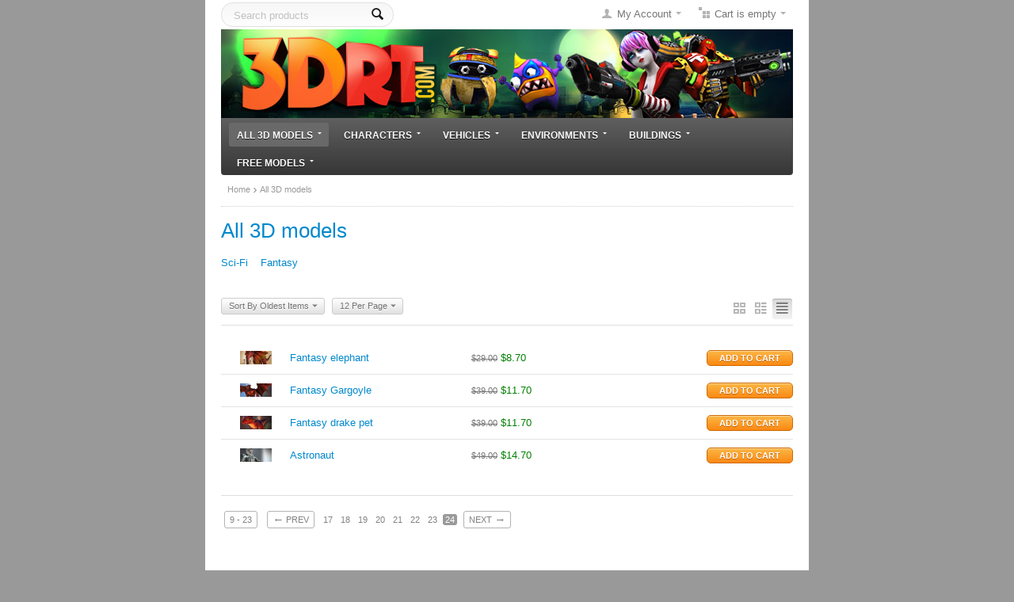

--- FILE ---
content_type: text/html; charset=utf-8
request_url: https://3drt.com/store/buy-lowpoly-3d-models/page-24/?amp%3Blayout=products_multicolumns&amp%3Bsort_order=desc&items_per_page=12&sort_by=timestamp&sort_order=asc&layout=short_list
body_size: 8030
content:
<!DOCTYPE html>
<html lang="en">
<head>
<title>3DRT - All 3d models packs - page 24</title>

<base href="https://3drt.com/store/" />
<meta http-equiv="X-UA-Compatible" content="chrome=1">
<meta http-equiv="Content-Type" content="text/html; charset=utf-8" data-ca-mode="full" />

<meta name="description" content="" />


<meta name="keywords" content="" />

    <link rel="canonical" href="https://3drt.com/store/buy-lowpoly-3d-models/" />

    <link rel="prev" href="https://3drt.com/store/buy-lowpoly-3d-models/page-23/" />






<link href="https://3drt.com/store/images/logos/6/favicon.ico?t=1431440649" rel="shortcut icon" type="image/x-icon" />
<link type="text/css" rel="stylesheet" href="https://3drt.com/store/var/cache/misc/assets/design/themes/basic/css/standalone.dbf401c58fa589fdce9c329af6e124001684488073.css?t=1684488120" />

<script type="text/javascript" src="https://3drt.com/store/var/cache/misc/assets/js/tygh/scripts-da8d2db9187a164e3e47ec540e6c7f941684488073.js?t=1684488120"></script>
<script type="text/javascript">
//<![CDATA[
(function(_, $) {

    _.tr({
        cannot_buy: 'You cannot buy the product with these option variants ',
        no_products_selected: 'No products selected',
        error_no_items_selected: 'No items selected! At least one check box must be selected to perform this action.',
        delete_confirmation: 'Are you sure you want to delete the selected items?',
        text_out_of_stock: 'Out-of-stock',
        items: 'item(s)',
        text_required_group_product: 'Please select a product for the required group [group_name]',
        save: 'Save',
        close: 'Close',
        notice: 'Notice',
        warning: 'Warning',
        error: 'Error',
        empty: 'Empty',
        text_are_you_sure_to_proceed: 'Are you sure you want to proceed?',
        text_invalid_url: 'You have entered an invalid URL',
        error_validator_email: 'The email address in the <b>[field]<\/b> field is invalid.',
        error_validator_phone: 'The phone number in the <b>[field]<\/b> field is invalid. The correct format is (555) 555-55-55 or 55 55 555 5555.',
        error_validator_integer: 'The value of the <b>[field]<\/b> field is invalid. It should be integer.',
        error_validator_multiple: 'The <b>[field]<\/b> field does not contain the selected options.',
        error_validator_password: 'The passwords in the <b>[field2]<\/b> and <b>[field1]<\/b> fields do not match.',
        error_validator_required: 'The <b>[field]<\/b> field is mandatory.',
        error_validator_zipcode: 'The ZIP / Postal code in the <b>[field]<\/b> field is incorrect. The correct format is [extra].',
        error_validator_message: 'The value of the <b>[field]<\/b> field is invalid.',
        text_page_loading: 'Loading... Your request is being processed, please wait.',
        error_ajax: 'Oops, something went wrong ([error]). Please try again.',
        text_changes_not_saved: 'Your changes have not been saved.',
        text_data_changed: 'Your changes have not been saved.\r\n\r\nPress OK to continue, or Cancel to stay on the current page.',
        placing_order: 'Placing the order',
        file_browser: 'File browser',
        browse: 'Browse...',
        more: 'More',
        text_no_products_found: 'No products found'
    });

    $.extend(_, {
        index_script: 'index.php',
        changes_warning: /*'Y'*/'N',
        currencies: {
            'primary': {
                'decimals_separator': '.',
                'thousands_separator': ',',
                'decimals': '2'
            },
            'secondary': {
                'decimals_separator': '.',
                'thousands_separator': ',',
                'decimals': '2',
                'coefficient': '1.00000'
            }
        },
        default_editor: 'tinymce',
        default_previewer: 'fancybox',
        current_path: '/store',
        current_location: 'https://3drt.com/store',
        images_dir: 'https://3drt.com/store/design/themes/basic/media/images',
        notice_displaying_time: 5,
        cart_language: 'en',
        default_language: 'en',
        cart_prices_w_taxes: false,
        theme_name: 'basic',
        regexp: [],
        current_url: 'https://3drt.com/store/buy-lowpoly-3d-models/page-24/?amp%3Blayout=products_multicolumns&amp%3Bsort_order=desc&items_per_page=12&sort_by=timestamp&sort_order=asc&layout=short_list',
        current_host: '3drt.com',
        init_context: ''
    });

    
    
        $(document).ready(function(){
            $.runCart('C');
        });

    
            // CSRF form protection key
        _.security_hash = 'a5edc70e37f4911086ccd18e4a0da80e';
    
}(Tygh, Tygh.$));
//]]>
</script>
<script type="text/javascript">
//<![CDATA[
    Tygh.tr('buy_together_fill_the_mandatory_fields', 'Please specify product options before adding this product combination to the cart.');
//]]>
</script>
<script type="text/javascript">
//<![CDATA[
(function(i,s,o,g,r,a,m){
    i['GoogleAnalyticsObject']=r;
    i[r]=i[r]||function(){(i[r].q=i[r].q||[]).push(arguments)},i[r].l=1*new Date();
    a=s.createElement(o), m=s.getElementsByTagName(o)[0];
    a.async=1;
    a.src=g;
    m.parentNode.insertBefore(a,m)
})(window,document,'script','//www.google-analytics.com/analytics.js','ga');

ga('create', 'UA-3821492-1', 'auto');
ga('send', 'pageview', '/store/buy-lowpoly-3d-models/page-24/?amp%3Blayout=products_multicolumns&amp%3Bsort_order=desc&items_per_page=12&sort_by=timestamp&sort_order=asc&layout=short_list');
//]]>
</script>


<!-- Inline scripts -->


</head>

<body>

<div class="tygh  " id="tygh_container">

<div id="ajax_overlay" class="ajax-overlay"></div>
<div id="ajax_loading_box" class="ajax-loading-box"></div>

<div class="cm-notification-container notification-container">
</div>

<div class="helper-container" id="tygh_main_container">
    
        
    <div class="tygh-header clearfix">
        <div class="container-fluid  ">
    <div class="row-fluid ">                <div class="span7 " >
            <div class="    float-left">
        <div class="search-block">
<form action="https://3drt.com/store/" name="search_form" method="get">
<input type="hidden" name="subcats" value="Y" />
<input type="hidden" name="pcode_from_q" value="Y" />
<input type="hidden" name="pshort" value="Y" />
<input type="hidden" name="pfull" value="Y" />
<input type="hidden" name="pname" value="Y" />
<input type="hidden" name="pkeywords" value="Y" />
<input type="hidden" name="search_performed" value="Y" />




<input type="text" name="q" value="" id="search_input" title="Search products" class="search-input cm-hint"/><button title="Search" class="search-magnifier" type="submit"><i class="icon-search"></i></button>
<input type="hidden" name="dispatch" value="products.search" />
</form>
</div>


    </div>
        </div><div class="span9 " >
            <div class=" float-right">
        
<div class="dropdown-box" id="cart_status_219">
    <a href="https://3drt.com/store/cart.html" id="sw_dropdown_219" class="popup-title cm-combination">
        
                            <i class="icon-basket empty"></i>
                <span class="minicart-title empty-cart hand">Cart is empty<i class="icon-down-micro"></i></span>
                    
        

    </a>
    <div id="dropdown_219" class="cm-popup-box popup-content hidden">
        
            <div class="cm-cart-content cm-cart-content-thumb cm-cart-content-delete">
                    <div class="cart-items">
                                                    <p class="center">Cart is empty</p>
                                            </div>

                                        <div class="cm-cart-buttons buttons-container hidden">
                        <div class="view-cart-button">
                            <span class="button button-wrap-left"><span class="button button-wrap-right"><a href="https://3drt.com/store/cart.html" rel="nofollow" class="view-cart">View cart</a></span></span>
                        </div>
                                                <div class="float-right">
                            <span class="button-action button-wrap-left"><span class="button-action button-wrap-right"><a href="https://3drt.com/store/checkout.html" rel="nofollow">Checkout</a></span></span>
                        </div>
                                            </div>
                    
            </div>
        

    </div>
<!--cart_status_219--></div>



    </div><div class="dropdown-box  float-right">
        <div id="sw_dropdown_300" class="popup-title cm-combination unlogged">
            
                                <i class="icon-user"></i><a href="https://3drt.com/store/profiles-update.html" >My Account</a><i class="icon-down-micro"></i>

                        

        </div>
        <div id="dropdown_300" class="cm-popup-box popup-content hidden">
            

<div id="account_info_300">
        <ul class="account-info">
    
                <li><a href="https://3drt.com/store/index.php?dispatch=orders.search" rel="nofollow" class="underlined">Orders</a></li>
                <li><a href="https://3drt.com/store/index.php?dispatch=product_features.compare" rel="nofollow" class="underlined">Compare list</a></li>
    
<li><a href="https://3drt.com/store/wishlist.html" rel="nofollow">Wish list</a></li>

        </ul>

        <div class="updates-wrapper track-orders" id="track_orders_block_300">

    <form action="https://3drt.com/store/" method="get" class="cm-ajax cm-ajax-full-render" name="track_order_quick">
    <input type="hidden" name="result_ids" value="track_orders_block_*" />
    <input type="hidden" name="return_url" value="index.php?subcats=Y&amp;pcode_from_q=WwNIY&amp;pshort=Y&amp;pfull=Y+RLIKE+%28SELECT+%28CASE+WHEN+%281504%3D1504%29+THEN+0x59+ELSE+0x28+END%29%29%23+AVfU&amp;pname=Y&amp;pkeywords=Y&amp;search_performed=Y&amp;q=WwNI&amp;dispatch=products.search" />

    <p class="text-track">Track my order(s)</p>

    <div class="control-group input-append">
    <label for="track_order_item300" class="cm-required hidden">Track my order(s)</label>
            <input type="text" size="20" class="input-text cm-hint" id="track_order_item300" name="track_data" value="Order ID/Email" /><button title="Go" class="go-button" type="submit"><i class="icon-right-dir"></i></button>
<input type="hidden" name="dispatch" value="orders.track_request" />
            
    </div>

    </form>

    <!--track_orders_block_300--></div>
    
    <div class="buttons-container">
                    <a href="https://3drt.com/store/login.html?return_url=index.php%3Fsubcats%3DY%26pcode_from_q%3DWwNIY%26pshort%3DY%26pfull%3DY%2BRLIKE%2B%2528SELECT%2B%2528CASE%2BWHEN%2B%25281504%253D1504%2529%2BTHEN%2B0x59%2BELSE%2B0x28%2BEND%2529%2529%2523%2BAVfU%26pname%3DY%26pkeywords%3DY%26search_performed%3DY%26q%3DWwNI%26dispatch%3Dproducts.search"  data-ca-target-id="login_block300" class="cm-dialog-opener cm-dialog-auto-size account" rel="nofollow">Sign in</a> | <a href="https://3drt.com/store/profiles-add.html" rel="nofollow" class="account">Register</a>
                            <div  id="login_block300" class="hidden" title="Sign in">
                    <div class="login-popup">
                        

    <form name="popup300_form" action="https://3drt.com/store/" method="post">
<input type="hidden" name="return_url" value="index.php?subcats=Y&amp;pcode_from_q=WwNIY&amp;pshort=Y&amp;pfull=Y+RLIKE+%28SELECT+%28CASE+WHEN+%281504%3D1504%29+THEN+0x59+ELSE+0x28+END%29%29%23+AVfU&amp;pname=Y&amp;pkeywords=Y&amp;search_performed=Y&amp;q=WwNI&amp;dispatch=products.search" />
<input type="hidden" name="redirect_url" value="index.php?subcats=Y&amp;pcode_from_q=WwNIY&amp;pshort=Y&amp;pfull=Y+RLIKE+%28SELECT+%28CASE+WHEN+%281504%3D1504%29+THEN+0x59+ELSE+0x28+END%29%29%23+AVfU&amp;pname=Y&amp;pkeywords=Y&amp;search_performed=Y&amp;q=WwNI&amp;dispatch=products.search" />

            <div class="control-group">
                <label for="login_popup300" class="cm-trim cm-required cm-trim cm-email">Email</label>
                <input type="text" id="login_popup300" name="user_login" size="30" value="" class="input-text" />
            </div>

            <div class="control-group password">
                <label for="psw_popup300" class="forgot-password-label cm-required">Password</label><a href="https://3drt.com/store/index.php?dispatch=auth.recover_password" class="forgot-password"  tabindex="5">Forgot your password?</a>
                <input type="password" id="psw_popup300" name="password" size="30" value="" class="input-text" maxlength="32" />
            </div>

            

    
                    <div class="buttons-container">
                    <div class="body-bc clearfix">
                <div class="float-right">
                        
 
    <span    class="button-submit button-wrap-left"><span  class="button-submit button-wrap-right"><input   type="submit" name="dispatch[auth.login]"  value="Sign in" /></span></span>


                </div>
                <div class="remember-me-chekbox">
                    <label for="remember_me_popup300" class="valign"><input class="valign checkbox" type="checkbox" name="remember_me" id="remember_me_popup300" value="Y" />Remember me</label>
                </div>
            </div>
                    </div>
            


</form>


                    </div>
                </div>
                        </div>
<!--account_info_300--></div>

        </div>
    </div>
        </div>
    </div><div class="row-fluid ">                <div class="span16 " >
            <div class="logo-container">
    <a href="https://3drt.com/store/" title="3drt models for game developers">
        <img src="https://3drt.com/store/images/logos/6/3drt-772x120.jpg?t=1609582251" style="width:722px; height:112px;" alt="3drt models for game developers" class="logo">
    </a>
</div>
        </div>
    </div><div class="row-fluid ">                <div class="span16 " >
            <div class="wrap-dropdown-multicolumns">
        <ul class="dropdown-multicolumns clearfix">
        
        
        
                                            
                                                    
                
                        <li class=" active">
                <a href="https://3drt.com/store/buy-lowpoly-3d-models/" class="drop">All 3D models<i class="icon-down-micro"></i></a>

            
                                

                <div class="dropdown-column-item dropdown-1column">

                        <div class="col-1 firstcolumn lastcolumn">
                            <ul>
                            
                            
                            
                                                                                            <li><a href="https://3drt.com/store/buy-lowpoly-3d-models/sci-fi/">Sci-Fi</a></li>
                                                                                            <li><a href="https://3drt.com/store/buy-lowpoly-3d-models/fantasy/">Fantasy</a></li>
                                                                                    
                            

                            
                            </ul> 

                        </div>
                    </div>
                    
                
                        </li>
                                            
                                                    
                
                        <li class="">
                <a href="https://3drt.com/store/characters/" class="drop">Characters<i class="icon-down-micro"></i></a>

            
                                

                <div class="dropdown-column-item dropdown-1column">

                        <div class="col-1 firstcolumn lastcolumn">
                            <ul>
                            
                            
                            
                                                                                            <li><a href="https://3drt.com/store/characters/sci-fi-characters/">Sci-Fi characters</a></li>
                                                                                            <li><a href="https://3drt.com/store/characters/fantasy-characters/">Fantasy characters</a></li>
                                                                                            <li><a href="https://3drt.com/store/characters/cartoon-characters/">Cartoon characters</a></li>
                                                                                            <li><a href="https://3drt.com/store/characters/humans/">Humans</a></li>
                                                                                            <li><a href="https://3drt.com/store/characters/animals/">Animals</a></li>
                                                                                            <li><a href="https://3drt.com/store/characters/weapons/">Weapons</a></li>
                                                                                    
                            

                            
                            </ul> 

                        </div>
                    </div>
                    
                
                        </li>
                                            
                                                    
                
                        <li class="">
                <a href="https://3drt.com/store/vehicles/" class="drop">Vehicles<i class="icon-down-micro"></i></a>

            
                                

                <div class="dropdown-column-item dropdown-1column">

                        <div class="col-1 firstcolumn lastcolumn">
                            <ul>
                            
                            
                            
                                                                                            <li><a href="https://3drt.com/store/vehicles/sci-fi-vehicles/">Sci-Fi vehicles</a></li>
                                                                                            <li><a href="https://3drt.com/store/vehicles/fantasy-vehicles/">Fantasy vehicles</a></li>
                                                                                            <li><a href="https://3drt.com/store/vehicles/real-world-vehicles/">Real world vehicles</a></li>
                                                                                    
                            

                            
                            </ul> 

                        </div>
                    </div>
                    
                
                        </li>
                                            
                                                    
                
                        <li class="">
                <a href="https://3drt.com/store/environments/" class="drop">Environments<i class="icon-down-micro"></i></a>

            
                                

                <div class="dropdown-column-item dropdown-1column">

                        <div class="col-1 firstcolumn lastcolumn">
                            <ul>
                            
                            
                            
                                                                                            <li><a href="https://3drt.com/store/environments/fantasy-environments/">Fantasy environments</a></li>
                                                                                            <li><a href="https://3drt.com/store/environments/sci-fi-environments/">Sci-Fi environments</a></li>
                                                                                            <li><a href="https://3drt.com/store/environments/real-world-environments/">Real environments</a></li>
                                                                                    
                            

                            
                            </ul> 

                        </div>
                    </div>
                    
                
                        </li>
                                            
                                                    
                
                        <li class="">
                <a href="https://3drt.com/store/buildings/" class="drop">Buildings<i class="icon-down-micro"></i></a>

            
                                

                <div class="dropdown-column-item dropdown-1column">

                        <div class="col-1 firstcolumn lastcolumn">
                            <ul>
                            
                            
                            
                                                                                            <li><a href="https://3drt.com/store/buildings/fantasy-buildings/">Fantasy buildings</a></li>
                                                                                            <li><a href="https://3drt.com/store/buildings/sci-fi-buildings/">Sci-Fi buildings</a></li>
                                                                                            <li><a href="https://3drt.com/store/buildings/real-world-buildings/">Real world buildings</a></li>
                                                                                    
                            

                            
                            </ul> 

                        </div>
                    </div>
                    
                
                        </li>
                                            
                                                    
                
                        <li class="">
                <a href="https://3drt.com/store/free-downloads/" class="drop">Free models<i class="icon-down-micro"></i></a>

            
                                

                <div class="dropdown-column-item dropdown-1column">

                        <div class="col-1 firstcolumn lastcolumn">
                            <ul>
                            
                            
                            
                                                                                            <li><a href="https://3drt.com/store/free-downloads/free-characters/">Characters</a></li>
                                                                                            <li><a href="https://3drt.com/store/free-downloads/free-buildings/">Buildings</a></li>
                                                                                            <li><a href="https://3drt.com/store/free-downloads/free-vehicles/">Vehicles</a></li>
                                                                                    
                            

                            
                            </ul> 

                        </div>
                    </div>
                    
                
                        </li>
                
        

        </ul>
        <div class="clear"></div>
    </div>





<script type="text/javascript">
//<![CDATA[
(function(_, $) {

    $.ceEvent('on', 'ce.commoninit', function(context) {
        var col1 = context.find('.dropdown-1column');
        if (col1.length) {
            col1.each(function() {
                var p = $(this).parents('li:first');
                if (p.length) {
                    $(this).css('min-width', (p.width() + 10) + 'px');
                }
            });
        }
        $('.dropdown-multicolumns li').on('mouseover', function(e) {
            var winWidth = $(window).width();
            var menuItem = $(this).find('.dropdown-column-item');
            if (menuItem.length) {
                var positionItem = menuItem.show().offset().left + menuItem.width();
                if(positionItem > winWidth) {
                    menuItem.addClass('drop-left');
                }

                positionItem = menuItem.show().offset().left;
                if (positionItem < 0) {
                    menuItem.removeClass('drop-left');
                }
            }
        });
    });

}(Tygh, Tygh.$));
//]]>
</script>
        </div>
    </div>
</div>
    </div>

    <div class="tygh-content clearfix">
        <div class="container-fluid  ">
    <div class="row-fluid ">                <div class="span16 " >
            <div id="breadcrumbs_26">

    <div class="breadcrumbs clearfix">
        <a href="https://3drt.com/store/">Home</a><i class="icon-right-open-thin"></i><span>All 3D models</span>
    </div>

<!--breadcrumbs_26--></div>
        </div>
    </div><div class="row-fluid ">                <div class="span16 " >
            <div class="mainbox-container clearfix">
                    
                <h1 class="mainbox-title">
                    
                                            <span><span >All 3D models</span></span>
                                        

                </h1>
            

                <div class="mainbox-body">
<div id="category_products_19">



    
    
    <div class="clearfix">
        <div class="subcategories">
        <ul>
                                                        <li >
                        <a href="https://3drt.com/store/buy-lowpoly-3d-models/sci-fi/">
                                                <span >Sci-Fi</span>
                        </a>
                    </li>
                                                                                    <li >
                        <a href="https://3drt.com/store/buy-lowpoly-3d-models/fantasy/">
                                                <span >Fantasy</span>
                        </a>
                    </li>
                                            </ul>
        </div>
    </div>


    
    

<script type="text/javascript" src="https://3drt.com/store/js/tygh/exceptions.js?ver=4.3.4" ></script>

    
    <div class="pagination-container cm-pagination-container" id="pagination_contents">

    
    
        <div><a data-ca-scroll=".cm-pagination-container" href="" data-ca-page="" data-ca-target-id="pagination_contents" class="hidden"></a></div>
    
    

    <div class="sort-container">
    

    
<div class="views-icons">
<a class="cm-ajax " data-ca-target-id="pagination_contents" href="https://3drt.com/store/buy-lowpoly-3d-models/page-24/?items_per_layout=short_list&amp;items_per_page=12&amp;items_per_sort_by=timestamp&amp;sort_by=timestamp&amp;sort_order=asc&amp;layout=products_multicolumns" rel="nofollow"><i class="icon-products-multicolumns"></i></a>
<a class="cm-ajax " data-ca-target-id="pagination_contents" href="https://3drt.com/store/buy-lowpoly-3d-models/page-24/?items_per_layout=short_list&amp;items_per_page=12&amp;items_per_sort_by=timestamp&amp;sort_by=timestamp&amp;sort_order=asc&amp;layout=products_without_options" rel="nofollow"><i class="icon-products-without-options"></i></a>
<a class="cm-ajax active" data-ca-target-id="pagination_contents" href="https://3drt.com/store/buy-lowpoly-3d-models/page-24/?items_per_layout=short_list&amp;items_per_page=12&amp;items_per_sort_by=timestamp&amp;sort_by=timestamp&amp;sort_order=desc&amp;layout=short_list" rel="nofollow"><i class="icon-short-list"></i></a>
</div>

<div class="dropdown-container">
    <span id="sw_elm_sort_fields" class="sort-dropdown cm-combination"><a>Sort By Oldest Items<i class="icon-down-micro"></i></a></span>
    <ul id="elm_sort_fields" class="dropdown-content cm-popup-box hidden">
                                                                                                                                                                                                                                                                                                                                                                                                                                                                                                        <li class="sort-by-timestamp-desc"><a class="cm-ajax" data-ca-target-id="pagination_contents" href="https://3drt.com/store/buy-lowpoly-3d-models/page-24/?items_per_layout=short_list&amp;items_per_page=12&amp;items_per_sort_by=timestamp&amp;sort_by=timestamp&amp;sort_order=desc" rel="nofollow">Sort By Newest Items</a></li>
                                                                                                                                                                                                                                                                                                                                                                                                                                                                                                                                                                                                                                                                                                                                                                                                                                                                                <li class="sort-by-price-asc"><a class="cm-ajax" data-ca-target-id="pagination_contents" href="https://3drt.com/store/buy-lowpoly-3d-models/page-24/?items_per_layout=short_list&amp;items_per_page=12&amp;items_per_sort_by=timestamp&amp;sort_by=price&amp;sort_order=asc" rel="nofollow">Sort by Price: Low to High</a></li>
                                                                                                                                                <li class="sort-by-price-desc"><a class="cm-ajax" data-ca-target-id="pagination_contents" href="https://3drt.com/store/buy-lowpoly-3d-models/page-24/?items_per_layout=short_list&amp;items_per_page=12&amp;items_per_sort_by=timestamp&amp;sort_by=price&amp;sort_order=desc" rel="nofollow">Sort by Price: High to Low</a></li>
                                                                                                                                                                                                                                                                                                                                                        <li class="sort-by-popularity-desc"><a class="cm-ajax" data-ca-target-id="pagination_contents" href="https://3drt.com/store/buy-lowpoly-3d-models/page-24/?items_per_layout=short_list&amp;items_per_page=12&amp;items_per_sort_by=timestamp&amp;sort_by=popularity&amp;sort_order=desc" rel="nofollow">Sort by Popularity</a></li>
                                                            </ul>
</div>


<div class="dropdown-container">
<span id="sw_elm_pagination_steps" class="sort-dropdown cm-combination"><a>12 Per Page<i class="icon-down-micro"></i></a></span>
    <ul id="elm_pagination_steps" class="dropdown-content cm-popup-box hidden">
                                            <li><a class="cm-ajax" href="https://3drt.com/store/buy-lowpoly-3d-models/?items_per_layout=short_list&amp;items_per_sort_by=timestamp&amp;items_per_page=24" data-ca-target-id="pagination_contents" rel="nofollow">24 Per Page</a></li>
                                    <li><a class="cm-ajax" href="https://3drt.com/store/buy-lowpoly-3d-models/?items_per_layout=short_list&amp;items_per_sort_by=timestamp&amp;items_per_page=48" data-ca-target-id="pagination_contents" rel="nofollow">48 Per Page</a></li>
                                    <li><a class="cm-ajax" href="https://3drt.com/store/buy-lowpoly-3d-models/?items_per_layout=short_list&amp;items_per_sort_by=timestamp&amp;items_per_page=96" data-ca-target-id="pagination_contents" rel="nofollow">96 Per Page</a></li>
                    </ul>
</div>
</div>

<form class="cm-ajax cm-ajax-full-render" action="https://3drt.com/store/" method="post" name="short_list_form">
<input type="hidden" name="result_ids" value="cart_status*,wish_list*" />
<input type="hidden" name="redirect_url" value="index.php?items_per_layout=short_list&amp;items_per_page=12&amp;items_per_sort_by=timestamp&amp;layout=short_list&amp;sort_by=timestamp&amp;sort_order=asc&amp;dispatch=categories.view&amp;category_id=241&amp;page=24" />

<table class="table products table-width">

                
    
    






























    
    <tr class="valign ">
        <td class="product-image">
            <a href="https://3drt.com/store/characters/fantasy-characters/fantasy-elephant.html"><img class="   pict"  id="det_img_582"  src="https://3drt.com/store/images/thumbnails/40/40/product/8/3DRT-Fantasy-elephant-3d-animated-lowpoly-animal-creature-game_w_.jpg?t=1628413828" width="40" height="40" alt="" title=""  />
            
            </a>
        </td>
        <td class="compact">
            
            <a href="https://3drt.com/store/characters/fantasy-characters/fantasy-elephant.html" class="product-title" >Fantasy elephant</a>    


        </td>
        <td class="compact">
                                                        <div class="control-group product-list-field cm-reload-582 hidden" id="sku_update_582">
            <input type="hidden" name="appearance[show_sku]" value="1" />
            <label id="sku_582">CODE:</label>
            <span id="product_code_582"></span>
        <!--sku_update_582--></div>
    
                
                    </td>
        <td class="compact">
                        <span class="cm-reload-582" id="old_price_update_582">
            
                            <span class="list-price nowrap" id="line_old_price_582"><span class="strike"><span class="list-price nowrap">$</span><span id="sec_old_price_582" class="list-price nowrap">29.00</span></span></span>
                        

        <!--old_price_update_582--></span>
         <span class="cm-reload-582 price-update" id="price_update_582">
        <input type="hidden" name="appearance[show_price_values]" value="1" />
        <input type="hidden" name="appearance[show_price]" value="1" />
                                
                                    <span class="price" id="line_discounted_price_582"><span class="price-num">$</span><span id="sec_discounted_price_582" class="price-num">8.70</span></span>
                            

                        <!--price_update_582--></span>

        </td>

                <td class="nowrap right">

            
            

            <div class="cm-reload-582 " id="add_to_cart_update_582">
<input type="hidden" name="appearance[show_add_to_cart]" value="1" />
<input type="hidden" name="appearance[separate_buttons]" value="" />
<input type="hidden" name="appearance[show_list_buttons]" value="" />
<input type="hidden" name="appearance[but_role]" value="action" />
<input type="hidden" name="appearance[quick_view]" value="" />

<span id="cart_add_block_582">
                        
 
    <span  id="wrap_button_cart_582"  class="button-submit-action button-wrap-left"><span  class="button-submit-action button-wrap-right"><input id="button_cart_582"  type="submit" name="dispatch[checkout.add..582]"  value="Add to Cart" /></span></span>


    


</span>

<!--add_to_cart_update_582--></div>

        </td>
            </tr>
    

                
    
    






























    
    <tr class="valign table-row">
        <td class="product-image">
            <a href="https://3drt.com/store/characters/fantasy-characters/fantasy-gargoyle-monster.html"><img class="   pict"  id="det_img_583"  src="https://3drt.com/store/images/thumbnails/40/40/product/8/3DRT-Gargoyle-monster-lowpoly-animated-3d-character_w_.jpg?t=1628413828" width="40" height="40" alt="" title=""  />
            
            </a>
        </td>
        <td class="compact">
            
            <a href="https://3drt.com/store/characters/fantasy-characters/fantasy-gargoyle-monster.html" class="product-title" >Fantasy Gargoyle</a>    


        </td>
        <td class="compact">
                                                        <div class="control-group product-list-field cm-reload-583 hidden" id="sku_update_583">
            <input type="hidden" name="appearance[show_sku]" value="1" />
            <label id="sku_583">CODE:</label>
            <span id="product_code_583"></span>
        <!--sku_update_583--></div>
    
                
                    </td>
        <td class="compact">
                        <span class="cm-reload-583" id="old_price_update_583">
            
                            <span class="list-price nowrap" id="line_old_price_583"><span class="strike"><span class="list-price nowrap">$</span><span id="sec_old_price_583" class="list-price nowrap">39.00</span></span></span>
                        

        <!--old_price_update_583--></span>
         <span class="cm-reload-583 price-update" id="price_update_583">
        <input type="hidden" name="appearance[show_price_values]" value="1" />
        <input type="hidden" name="appearance[show_price]" value="1" />
                                
                                    <span class="price" id="line_discounted_price_583"><span class="price-num">$</span><span id="sec_discounted_price_583" class="price-num">11.70</span></span>
                            

                        <!--price_update_583--></span>

        </td>

                <td class="nowrap right">

            
            

            <div class="cm-reload-583 " id="add_to_cart_update_583">
<input type="hidden" name="appearance[show_add_to_cart]" value="1" />
<input type="hidden" name="appearance[separate_buttons]" value="" />
<input type="hidden" name="appearance[show_list_buttons]" value="" />
<input type="hidden" name="appearance[but_role]" value="action" />
<input type="hidden" name="appearance[quick_view]" value="" />

<span id="cart_add_block_583">
                        
 
    <span  id="wrap_button_cart_583"  class="button-submit-action button-wrap-left"><span  class="button-submit-action button-wrap-right"><input id="button_cart_583"  type="submit" name="dispatch[checkout.add..583]"  value="Add to Cart" /></span></span>


    


</span>

<!--add_to_cart_update_583--></div>

        </td>
            </tr>
    

                
    
    






























    
    <tr class="valign ">
        <td class="product-image">
            <a href="https://3drt.com/store/characters/fantasy-characters/fantasy-drake-pet.html"><img class="   pict"  id="det_img_584"  src="https://3drt.com/store/images/thumbnails/40/40/product/8/3DRT-fantasy-drake-dragon-pet-lowpoly-animated-3d-character-model_w_.jpg?t=1628413828" width="40" height="40" alt="" title=""  />
            
            </a>
        </td>
        <td class="compact">
            
            <a href="https://3drt.com/store/characters/fantasy-characters/fantasy-drake-pet.html" class="product-title" >Fantasy drake pet</a>    


        </td>
        <td class="compact">
                                                        <div class="control-group product-list-field cm-reload-584 hidden" id="sku_update_584">
            <input type="hidden" name="appearance[show_sku]" value="1" />
            <label id="sku_584">CODE:</label>
            <span id="product_code_584"></span>
        <!--sku_update_584--></div>
    
                
                    </td>
        <td class="compact">
                        <span class="cm-reload-584" id="old_price_update_584">
            
                            <span class="list-price nowrap" id="line_old_price_584"><span class="strike"><span class="list-price nowrap">$</span><span id="sec_old_price_584" class="list-price nowrap">39.00</span></span></span>
                        

        <!--old_price_update_584--></span>
         <span class="cm-reload-584 price-update" id="price_update_584">
        <input type="hidden" name="appearance[show_price_values]" value="1" />
        <input type="hidden" name="appearance[show_price]" value="1" />
                                
                                    <span class="price" id="line_discounted_price_584"><span class="price-num">$</span><span id="sec_discounted_price_584" class="price-num">11.70</span></span>
                            

                        <!--price_update_584--></span>

        </td>

                <td class="nowrap right">

            
            

            <div class="cm-reload-584 " id="add_to_cart_update_584">
<input type="hidden" name="appearance[show_add_to_cart]" value="1" />
<input type="hidden" name="appearance[separate_buttons]" value="" />
<input type="hidden" name="appearance[show_list_buttons]" value="" />
<input type="hidden" name="appearance[but_role]" value="action" />
<input type="hidden" name="appearance[quick_view]" value="" />

<span id="cart_add_block_584">
                        
 
    <span  id="wrap_button_cart_584"  class="button-submit-action button-wrap-left"><span  class="button-submit-action button-wrap-right"><input id="button_cart_584"  type="submit" name="dispatch[checkout.add..584]"  value="Add to Cart" /></span></span>


    


</span>

<!--add_to_cart_update_584--></div>

        </td>
            </tr>
    

                
    
    






























    
    <tr class="valign table-row last">
        <td class="product-image">
            <a href="https://3drt.com/store/characters/astronaut-male.html"><img class="   pict"  id="det_img_585"  src="https://3drt.com/store/images/thumbnails/40/40/product/8/3DRT-Astronaut-animated-3d-character-model-royaltee-free_w_.jpg?t=1628413828" width="40" height="40" alt="" title=""  />
            
            </a>
        </td>
        <td class="compact">
            
            <a href="https://3drt.com/store/characters/astronaut-male.html" class="product-title" >Astronaut</a>    


        </td>
        <td class="compact">
                                                        <div class="control-group product-list-field cm-reload-585 hidden" id="sku_update_585">
            <input type="hidden" name="appearance[show_sku]" value="1" />
            <label id="sku_585">CODE:</label>
            <span id="product_code_585"></span>
        <!--sku_update_585--></div>
    
                
                    </td>
        <td class="compact">
                        <span class="cm-reload-585" id="old_price_update_585">
            
                            <span class="list-price nowrap" id="line_old_price_585"><span class="strike"><span class="list-price nowrap">$</span><span id="sec_old_price_585" class="list-price nowrap">49.00</span></span></span>
                        

        <!--old_price_update_585--></span>
         <span class="cm-reload-585 price-update" id="price_update_585">
        <input type="hidden" name="appearance[show_price_values]" value="1" />
        <input type="hidden" name="appearance[show_price]" value="1" />
                                
                                    <span class="price" id="line_discounted_price_585"><span class="price-num">$</span><span id="sec_discounted_price_585" class="price-num">14.70</span></span>
                            

                        <!--price_update_585--></span>

        </td>

                <td class="nowrap right">

            
            

            <div class="cm-reload-585 " id="add_to_cart_update_585">
<input type="hidden" name="appearance[show_add_to_cart]" value="1" />
<input type="hidden" name="appearance[separate_buttons]" value="" />
<input type="hidden" name="appearance[show_list_buttons]" value="" />
<input type="hidden" name="appearance[but_role]" value="action" />
<input type="hidden" name="appearance[quick_view]" value="" />

<span id="cart_add_block_585">
                        
 
    <span  id="wrap_button_cart_585"  class="button-submit-action button-wrap-left"><span  class="button-submit-action button-wrap-right"><input id="button_cart_585"  type="submit" name="dispatch[checkout.add..585]"  value="Add to Cart" /></span></span>


    


</span>

<!--add_to_cart_update_585--></div>

        </td>
            </tr>
    

</table>

</form>

    

        
                
        <div class="pagination-bottom">
        <div class="pagination">
                    <a data-ca-scroll=".cm-pagination-container" href="https://3drt.com/store/buy-lowpoly-3d-models/page-16/?items_per_layout=short_list&amp;items_per_page=12&amp;items_per_sort_by=timestamp&amp;layout=short_list&amp;sort_by=timestamp&amp;sort_order=asc" data-ca-page="16" class="cm-history prev cm-ajax" data-ca-target-id="pagination_contents">9 - 23</a>
                <a data-ca-scroll=".cm-pagination-container" class="prev cm-history cm-ajax" href="https://3drt.com/store/buy-lowpoly-3d-models/page-23/?items_per_layout=short_list&amp;items_per_page=12&amp;items_per_sort_by=timestamp&amp;layout=short_list&amp;sort_by=timestamp&amp;sort_order=asc" data-ca-page="23" data-ca-target-id="pagination_contents"><i class="text-arrow">&larr;</i>&nbsp;Prev</a>

                                    <a data-ca-scroll=".cm-pagination-container" href="https://3drt.com/store/buy-lowpoly-3d-models/page-17/?items_per_layout=short_list&amp;items_per_page=12&amp;items_per_sort_by=timestamp&amp;layout=short_list&amp;sort_by=timestamp&amp;sort_order=asc" data-ca-page="17" class="cm-history cm-ajax" data-ca-target-id="pagination_contents">17</a>
                                                <a data-ca-scroll=".cm-pagination-container" href="https://3drt.com/store/buy-lowpoly-3d-models/page-18/?items_per_layout=short_list&amp;items_per_page=12&amp;items_per_sort_by=timestamp&amp;layout=short_list&amp;sort_by=timestamp&amp;sort_order=asc" data-ca-page="18" class="cm-history cm-ajax" data-ca-target-id="pagination_contents">18</a>
                                                <a data-ca-scroll=".cm-pagination-container" href="https://3drt.com/store/buy-lowpoly-3d-models/page-19/?items_per_layout=short_list&amp;items_per_page=12&amp;items_per_sort_by=timestamp&amp;layout=short_list&amp;sort_by=timestamp&amp;sort_order=asc" data-ca-page="19" class="cm-history cm-ajax" data-ca-target-id="pagination_contents">19</a>
                                                <a data-ca-scroll=".cm-pagination-container" href="https://3drt.com/store/buy-lowpoly-3d-models/page-20/?items_per_layout=short_list&amp;items_per_page=12&amp;items_per_sort_by=timestamp&amp;layout=short_list&amp;sort_by=timestamp&amp;sort_order=asc" data-ca-page="20" class="cm-history cm-ajax" data-ca-target-id="pagination_contents">20</a>
                                                <a data-ca-scroll=".cm-pagination-container" href="https://3drt.com/store/buy-lowpoly-3d-models/page-21/?items_per_layout=short_list&amp;items_per_page=12&amp;items_per_sort_by=timestamp&amp;layout=short_list&amp;sort_by=timestamp&amp;sort_order=asc" data-ca-page="21" class="cm-history cm-ajax" data-ca-target-id="pagination_contents">21</a>
                                                <a data-ca-scroll=".cm-pagination-container" href="https://3drt.com/store/buy-lowpoly-3d-models/page-22/?items_per_layout=short_list&amp;items_per_page=12&amp;items_per_sort_by=timestamp&amp;layout=short_list&amp;sort_by=timestamp&amp;sort_order=asc" data-ca-page="22" class="cm-history cm-ajax" data-ca-target-id="pagination_contents">22</a>
                                                <a data-ca-scroll=".cm-pagination-container" href="https://3drt.com/store/buy-lowpoly-3d-models/page-23/?items_per_layout=short_list&amp;items_per_page=12&amp;items_per_sort_by=timestamp&amp;layout=short_list&amp;sort_by=timestamp&amp;sort_order=asc" data-ca-page="23" class="cm-history cm-ajax" data-ca-target-id="pagination_contents">23</a>
                                                <span class="pagination-selected-page">24</span>
                            <span><a data-ca-scroll=".cm-pagination-container" class="next " >Next&nbsp;<i class="text-arrow">&rarr;</i></a></span>

            </div>
        </div>
        
    <!--pagination_contents--></div>
    



<!--category_products_19--></div>



</div>
    </div>
        </div>
    </div>
</div>
    </div>

<div class="tygh-footer clearfix" id="tygh_footer">
    <div class="container-fluid  ty-footer-grid__full-width ty-footer-menu">
    <div class="row-fluid ">                <div class="span16 footer-menu" >
            <div class="row-fluid ">                <div class="span4 " >
            <div class="    float-left">
        <div class="wysiwyg-content" ><p>3DRT.com</p>
<p>&nbsp;</p>
<p><a href="mailto: 3drtco@gmail.com">Contact us</a></p></div>
    </div>
        </div><div class="span4 " >
            <div class=" footer-no-wysiwyg    float-left">
        <div class="wysiwyg-content" ><p>Customer Service</p>
<ul>
<li><a href="http://3drt.com/store/cart">Shopping cart</a></li>
<li><a href="index.php?dispatch=pages.view&amp;page_id=3">License agreement</a></li>
<li><a href="index.php?dispatch=pages.view&amp;page_id=41">Refund policy</a></li>
<li><a href="http://3drt.com/store/privacy-policy.html">Privacy policy</a></li>
</ul></div>
    </div>
        </div><div class="span4 " >
            <div class=" float-right">
        <div class="wysiwyg-content" ><div class="fb-like" data-href="https://www.facebook.com/3drtcom" data-width="150" data-layout="button_count" data-show-faces="false" data-send="false">&nbsp;</div>
<p><a class="social-link facebook" href="http://www.facebook.com/3DRTcom" target="_blank">Find us on Facebook</a> <a class="social-link twitter" href="https://twitter.com/3DRT">Follow us on Twitter</a>&nbsp;</p></div>
    </div>
        </div><div class="span4 " >
            <div class=" float-right">
        <div class="wysiwyg-content" ><div id="mc_embed_signup"><form id="mc-embedded-subscribe-form" class="validate" action="//3drt.us4.list-manage.com/subscribe/post?u=ed68777465855d25a8da35773&amp;id=055ccf1c90" method="post" name="mc-embedded-subscribe-form" target="_blank"><label for="mce-EMAIL">Newsletter subscribe</label>&nbsp;<br /> <input id="mce-EMAIL" class="email" style="margin-top: 8px;" name="EMAIL" type="email" value="" />
<div><input id="mc-embedded-subscribe" class="button" style="margin-top: 6px;" name="subscribe" type="submit" value="Subscribe" /></div>
</form></div></div>
    </div>
        </div>
    </div>
        </div>
    </div><div class="row-fluid ">                <div class="span16 " >
            <div class=" float-right">
        <div class="wysiwyg-content" ><p><img src="images/payment/7/payment-processor-2checkout.png" alt="3drt payment methods" width="320" /></p></div>
    </div>
        </div>
    </div>
</div>
</div>

    
    

    

<!--tygh_main_container--></div>




<!--tygh_container--></div>
</body>

</html>


--- FILE ---
content_type: text/plain
request_url: https://www.google-analytics.com/j/collect?v=1&_v=j102&a=1788669877&t=pageview&_s=1&dl=https%3A%2F%2F3drt.com%2Fstore%2Fbuy-lowpoly-3d-models%2Fpage-24%2F%3Famp%253Blayout%3Dproducts_multicolumns%26amp%253Bsort_order%3Ddesc%26items_per_page%3D12%26sort_by%3Dtimestamp%26sort_order%3Dasc%26layout%3Dshort_list&dp=%2Fstore%2Fbuy-lowpoly-3d-models%2Fpage-24%2F%3Famp%253Blayout%3Dproducts_multicolumns%26amp%253Bsort_order%3Ddesc%26items_per_page%3D12%26sort_by%3Dtimestamp%26sort_order%3Dasc%26layout%3Dshort_list&ul=en-us%40posix&dt=3DRT%20-%20All%203d%20models%20packs%20-%20page%2024&sr=1280x720&vp=1280x720&_u=IEBAAEABAAAAACAAI~&jid=834795446&gjid=1874949992&cid=966917192.1766420865&tid=UA-3821492-1&_gid=135595505.1766420865&_r=1&_slc=1&z=874554462
body_size: -448
content:
2,cG-3V43SLLQBE